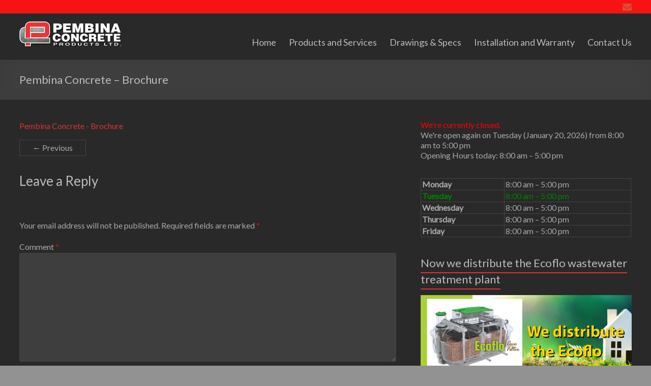

--- FILE ---
content_type: text/html; charset=UTF-8
request_url: https://www.pembinaconcrete.com/pembina-concrete-brochure-2/
body_size: 12444
content:
<!DOCTYPE html>
<!--[if IE 7]>
<html class="ie ie7" dir="ltr" lang="en-US" prefix="og: https://ogp.me/ns#">
<![endif]-->
<!--[if IE 8]>
<html class="ie ie8" dir="ltr" lang="en-US" prefix="og: https://ogp.me/ns#">
<![endif]-->
<!--[if !(IE 7) & !(IE 8)]><!-->
<html dir="ltr" lang="en-US" prefix="og: https://ogp.me/ns#">
<!--<![endif]-->
<head>
<meta charset="UTF-8" />
<meta name="viewport" content="width=device-width, initial-scale=1">
<link rel="profile" href="https://gmpg.org/xfn/11" />
<link rel="pingback" href="https://www.pembinaconcrete.com/xmlrpc.php" />
<title>Pembina Concrete – Brochure | Pembina Concrete Products LTD.</title>

		<!-- All in One SEO 4.9.1.1 - aioseo.com -->
	<meta name="robots" content="max-image-preview:large" />
	<meta name="author" content="katzgraphic"/>
	<link rel="canonical" href="https://www.pembinaconcrete.com/pembina-concrete-brochure-2/" />
	<meta name="generator" content="All in One SEO (AIOSEO) 4.9.1.1" />
		<meta property="og:locale" content="en_US" />
		<meta property="og:site_name" content="Pembina Concrete Products LTD. |" />
		<meta property="og:type" content="article" />
		<meta property="og:title" content="Pembina Concrete – Brochure | Pembina Concrete Products LTD." />
		<meta property="og:url" content="https://www.pembinaconcrete.com/pembina-concrete-brochure-2/" />
		<meta property="og:image" content="https://i0.wp.com/www.pembinaconcrete.com/wp-content/uploads/2018/04/cropped-logo200x50white.png?fit=200%2C49&#038;ssl=1" />
		<meta property="og:image:secure_url" content="https://i0.wp.com/www.pembinaconcrete.com/wp-content/uploads/2018/04/cropped-logo200x50white.png?fit=200%2C49&#038;ssl=1" />
		<meta property="article:published_time" content="2021-04-27T19:13:25+00:00" />
		<meta property="article:modified_time" content="2021-04-27T19:13:25+00:00" />
		<meta name="twitter:card" content="summary" />
		<meta name="twitter:title" content="Pembina Concrete – Brochure | Pembina Concrete Products LTD." />
		<meta name="twitter:image" content="https://i0.wp.com/www.pembinaconcrete.com/wp-content/uploads/2018/04/cropped-logo200x50white.png?fit=200%2C49&amp;ssl=1" />
		<script type="application/ld+json" class="aioseo-schema">
			{"@context":"https:\/\/schema.org","@graph":[{"@type":"BreadcrumbList","@id":"https:\/\/www.pembinaconcrete.com\/pembina-concrete-brochure-2\/#breadcrumblist","itemListElement":[{"@type":"ListItem","@id":"https:\/\/www.pembinaconcrete.com#listItem","position":1,"name":"Home","item":"https:\/\/www.pembinaconcrete.com","nextItem":{"@type":"ListItem","@id":"https:\/\/www.pembinaconcrete.com\/pembina-concrete-brochure-2\/#listItem","name":"Pembina Concrete &#8211; Brochure"}},{"@type":"ListItem","@id":"https:\/\/www.pembinaconcrete.com\/pembina-concrete-brochure-2\/#listItem","position":2,"name":"Pembina Concrete &#8211; Brochure","previousItem":{"@type":"ListItem","@id":"https:\/\/www.pembinaconcrete.com#listItem","name":"Home"}}]},{"@type":"ItemPage","@id":"https:\/\/www.pembinaconcrete.com\/pembina-concrete-brochure-2\/#itempage","url":"https:\/\/www.pembinaconcrete.com\/pembina-concrete-brochure-2\/","name":"Pembina Concrete \u2013 Brochure | Pembina Concrete Products LTD.","inLanguage":"en-US","isPartOf":{"@id":"https:\/\/www.pembinaconcrete.com\/#website"},"breadcrumb":{"@id":"https:\/\/www.pembinaconcrete.com\/pembina-concrete-brochure-2\/#breadcrumblist"},"author":{"@id":"https:\/\/www.pembinaconcrete.com\/author\/katzgraphic_nph6uq\/#author"},"creator":{"@id":"https:\/\/www.pembinaconcrete.com\/author\/katzgraphic_nph6uq\/#author"},"datePublished":"2021-04-27T13:13:25-06:00","dateModified":"2021-04-27T13:13:25-06:00"},{"@type":"Organization","@id":"https:\/\/www.pembinaconcrete.com\/#organization","name":"Pembina Concrete Products Ltd.","url":"https:\/\/www.pembinaconcrete.com\/","telephone":"+18006613047","logo":{"@type":"ImageObject","url":"https:\/\/i0.wp.com\/www.pembinaconcrete.com\/wp-content\/uploads\/2018\/04\/logo200x50.png?fit=200%2C49&ssl=1","@id":"https:\/\/www.pembinaconcrete.com\/pembina-concrete-brochure-2\/#organizationLogo","width":200,"height":49},"image":{"@id":"https:\/\/www.pembinaconcrete.com\/pembina-concrete-brochure-2\/#organizationLogo"}},{"@type":"Person","@id":"https:\/\/www.pembinaconcrete.com\/author\/katzgraphic_nph6uq\/#author","url":"https:\/\/www.pembinaconcrete.com\/author\/katzgraphic_nph6uq\/","name":"katzgraphic","image":{"@type":"ImageObject","@id":"https:\/\/www.pembinaconcrete.com\/pembina-concrete-brochure-2\/#authorImage","url":"https:\/\/secure.gravatar.com\/avatar\/8543259b2557b8c2957824b2929900ddf668e0b01cc7a8920233039ff003a09b?s=96&d=mm&r=g","width":96,"height":96,"caption":"katzgraphic"}},{"@type":"WebSite","@id":"https:\/\/www.pembinaconcrete.com\/#website","url":"https:\/\/www.pembinaconcrete.com\/","name":"Pembina Concrete Products LTD.","inLanguage":"en-US","publisher":{"@id":"https:\/\/www.pembinaconcrete.com\/#organization"}}]}
		</script>
		<!-- All in One SEO -->

<link rel='dns-prefetch' href='//secure.gravatar.com' />
<link rel='dns-prefetch' href='//stats.wp.com' />
<link rel='dns-prefetch' href='//fonts.googleapis.com' />
<link rel='dns-prefetch' href='//v0.wordpress.com' />
<link rel='preconnect' href='//i0.wp.com' />
<link rel="alternate" type="application/rss+xml" title="Pembina Concrete Products LTD. &raquo; Feed" href="https://www.pembinaconcrete.com/feed/" />
<link rel="alternate" type="application/rss+xml" title="Pembina Concrete Products LTD. &raquo; Comments Feed" href="https://www.pembinaconcrete.com/comments/feed/" />
<link rel="alternate" type="application/rss+xml" title="Pembina Concrete Products LTD. &raquo; Pembina Concrete &#8211; Brochure Comments Feed" href="https://www.pembinaconcrete.com/feed/?attachment_id=474" />
<link rel="alternate" title="oEmbed (JSON)" type="application/json+oembed" href="https://www.pembinaconcrete.com/wp-json/oembed/1.0/embed?url=https%3A%2F%2Fwww.pembinaconcrete.com%2Fpembina-concrete-brochure-2%2F" />
<link rel="alternate" title="oEmbed (XML)" type="text/xml+oembed" href="https://www.pembinaconcrete.com/wp-json/oembed/1.0/embed?url=https%3A%2F%2Fwww.pembinaconcrete.com%2Fpembina-concrete-brochure-2%2F&#038;format=xml" />
<style id='wp-img-auto-sizes-contain-inline-css' type='text/css'>
img:is([sizes=auto i],[sizes^="auto," i]){contain-intrinsic-size:3000px 1500px}
/*# sourceURL=wp-img-auto-sizes-contain-inline-css */
</style>
<style id='wp-emoji-styles-inline-css' type='text/css'>

	img.wp-smiley, img.emoji {
		display: inline !important;
		border: none !important;
		box-shadow: none !important;
		height: 1em !important;
		width: 1em !important;
		margin: 0 0.07em !important;
		vertical-align: -0.1em !important;
		background: none !important;
		padding: 0 !important;
	}
/*# sourceURL=wp-emoji-styles-inline-css */
</style>
<style id='wp-block-library-inline-css' type='text/css'>
:root{--wp-block-synced-color:#7a00df;--wp-block-synced-color--rgb:122,0,223;--wp-bound-block-color:var(--wp-block-synced-color);--wp-editor-canvas-background:#ddd;--wp-admin-theme-color:#007cba;--wp-admin-theme-color--rgb:0,124,186;--wp-admin-theme-color-darker-10:#006ba1;--wp-admin-theme-color-darker-10--rgb:0,107,160.5;--wp-admin-theme-color-darker-20:#005a87;--wp-admin-theme-color-darker-20--rgb:0,90,135;--wp-admin-border-width-focus:2px}@media (min-resolution:192dpi){:root{--wp-admin-border-width-focus:1.5px}}.wp-element-button{cursor:pointer}:root .has-very-light-gray-background-color{background-color:#eee}:root .has-very-dark-gray-background-color{background-color:#313131}:root .has-very-light-gray-color{color:#eee}:root .has-very-dark-gray-color{color:#313131}:root .has-vivid-green-cyan-to-vivid-cyan-blue-gradient-background{background:linear-gradient(135deg,#00d084,#0693e3)}:root .has-purple-crush-gradient-background{background:linear-gradient(135deg,#34e2e4,#4721fb 50%,#ab1dfe)}:root .has-hazy-dawn-gradient-background{background:linear-gradient(135deg,#faaca8,#dad0ec)}:root .has-subdued-olive-gradient-background{background:linear-gradient(135deg,#fafae1,#67a671)}:root .has-atomic-cream-gradient-background{background:linear-gradient(135deg,#fdd79a,#004a59)}:root .has-nightshade-gradient-background{background:linear-gradient(135deg,#330968,#31cdcf)}:root .has-midnight-gradient-background{background:linear-gradient(135deg,#020381,#2874fc)}:root{--wp--preset--font-size--normal:16px;--wp--preset--font-size--huge:42px}.has-regular-font-size{font-size:1em}.has-larger-font-size{font-size:2.625em}.has-normal-font-size{font-size:var(--wp--preset--font-size--normal)}.has-huge-font-size{font-size:var(--wp--preset--font-size--huge)}.has-text-align-center{text-align:center}.has-text-align-left{text-align:left}.has-text-align-right{text-align:right}.has-fit-text{white-space:nowrap!important}#end-resizable-editor-section{display:none}.aligncenter{clear:both}.items-justified-left{justify-content:flex-start}.items-justified-center{justify-content:center}.items-justified-right{justify-content:flex-end}.items-justified-space-between{justify-content:space-between}.screen-reader-text{border:0;clip-path:inset(50%);height:1px;margin:-1px;overflow:hidden;padding:0;position:absolute;width:1px;word-wrap:normal!important}.screen-reader-text:focus{background-color:#ddd;clip-path:none;color:#444;display:block;font-size:1em;height:auto;left:5px;line-height:normal;padding:15px 23px 14px;text-decoration:none;top:5px;width:auto;z-index:100000}html :where(.has-border-color){border-style:solid}html :where([style*=border-top-color]){border-top-style:solid}html :where([style*=border-right-color]){border-right-style:solid}html :where([style*=border-bottom-color]){border-bottom-style:solid}html :where([style*=border-left-color]){border-left-style:solid}html :where([style*=border-width]){border-style:solid}html :where([style*=border-top-width]){border-top-style:solid}html :where([style*=border-right-width]){border-right-style:solid}html :where([style*=border-bottom-width]){border-bottom-style:solid}html :where([style*=border-left-width]){border-left-style:solid}html :where(img[class*=wp-image-]){height:auto;max-width:100%}:where(figure){margin:0 0 1em}html :where(.is-position-sticky){--wp-admin--admin-bar--position-offset:var(--wp-admin--admin-bar--height,0px)}@media screen and (max-width:600px){html :where(.is-position-sticky){--wp-admin--admin-bar--position-offset:0px}}

/*# sourceURL=wp-block-library-inline-css */
</style><style id='global-styles-inline-css' type='text/css'>
:root{--wp--preset--aspect-ratio--square: 1;--wp--preset--aspect-ratio--4-3: 4/3;--wp--preset--aspect-ratio--3-4: 3/4;--wp--preset--aspect-ratio--3-2: 3/2;--wp--preset--aspect-ratio--2-3: 2/3;--wp--preset--aspect-ratio--16-9: 16/9;--wp--preset--aspect-ratio--9-16: 9/16;--wp--preset--color--black: #000000;--wp--preset--color--cyan-bluish-gray: #abb8c3;--wp--preset--color--white: #ffffff;--wp--preset--color--pale-pink: #f78da7;--wp--preset--color--vivid-red: #cf2e2e;--wp--preset--color--luminous-vivid-orange: #ff6900;--wp--preset--color--luminous-vivid-amber: #fcb900;--wp--preset--color--light-green-cyan: #7bdcb5;--wp--preset--color--vivid-green-cyan: #00d084;--wp--preset--color--pale-cyan-blue: #8ed1fc;--wp--preset--color--vivid-cyan-blue: #0693e3;--wp--preset--color--vivid-purple: #9b51e0;--wp--preset--gradient--vivid-cyan-blue-to-vivid-purple: linear-gradient(135deg,rgb(6,147,227) 0%,rgb(155,81,224) 100%);--wp--preset--gradient--light-green-cyan-to-vivid-green-cyan: linear-gradient(135deg,rgb(122,220,180) 0%,rgb(0,208,130) 100%);--wp--preset--gradient--luminous-vivid-amber-to-luminous-vivid-orange: linear-gradient(135deg,rgb(252,185,0) 0%,rgb(255,105,0) 100%);--wp--preset--gradient--luminous-vivid-orange-to-vivid-red: linear-gradient(135deg,rgb(255,105,0) 0%,rgb(207,46,46) 100%);--wp--preset--gradient--very-light-gray-to-cyan-bluish-gray: linear-gradient(135deg,rgb(238,238,238) 0%,rgb(169,184,195) 100%);--wp--preset--gradient--cool-to-warm-spectrum: linear-gradient(135deg,rgb(74,234,220) 0%,rgb(151,120,209) 20%,rgb(207,42,186) 40%,rgb(238,44,130) 60%,rgb(251,105,98) 80%,rgb(254,248,76) 100%);--wp--preset--gradient--blush-light-purple: linear-gradient(135deg,rgb(255,206,236) 0%,rgb(152,150,240) 100%);--wp--preset--gradient--blush-bordeaux: linear-gradient(135deg,rgb(254,205,165) 0%,rgb(254,45,45) 50%,rgb(107,0,62) 100%);--wp--preset--gradient--luminous-dusk: linear-gradient(135deg,rgb(255,203,112) 0%,rgb(199,81,192) 50%,rgb(65,88,208) 100%);--wp--preset--gradient--pale-ocean: linear-gradient(135deg,rgb(255,245,203) 0%,rgb(182,227,212) 50%,rgb(51,167,181) 100%);--wp--preset--gradient--electric-grass: linear-gradient(135deg,rgb(202,248,128) 0%,rgb(113,206,126) 100%);--wp--preset--gradient--midnight: linear-gradient(135deg,rgb(2,3,129) 0%,rgb(40,116,252) 100%);--wp--preset--font-size--small: 13px;--wp--preset--font-size--medium: 20px;--wp--preset--font-size--large: 36px;--wp--preset--font-size--x-large: 42px;--wp--preset--spacing--20: 0.44rem;--wp--preset--spacing--30: 0.67rem;--wp--preset--spacing--40: 1rem;--wp--preset--spacing--50: 1.5rem;--wp--preset--spacing--60: 2.25rem;--wp--preset--spacing--70: 3.38rem;--wp--preset--spacing--80: 5.06rem;--wp--preset--shadow--natural: 6px 6px 9px rgba(0, 0, 0, 0.2);--wp--preset--shadow--deep: 12px 12px 50px rgba(0, 0, 0, 0.4);--wp--preset--shadow--sharp: 6px 6px 0px rgba(0, 0, 0, 0.2);--wp--preset--shadow--outlined: 6px 6px 0px -3px rgb(255, 255, 255), 6px 6px rgb(0, 0, 0);--wp--preset--shadow--crisp: 6px 6px 0px rgb(0, 0, 0);}:where(.is-layout-flex){gap: 0.5em;}:where(.is-layout-grid){gap: 0.5em;}body .is-layout-flex{display: flex;}.is-layout-flex{flex-wrap: wrap;align-items: center;}.is-layout-flex > :is(*, div){margin: 0;}body .is-layout-grid{display: grid;}.is-layout-grid > :is(*, div){margin: 0;}:where(.wp-block-columns.is-layout-flex){gap: 2em;}:where(.wp-block-columns.is-layout-grid){gap: 2em;}:where(.wp-block-post-template.is-layout-flex){gap: 1.25em;}:where(.wp-block-post-template.is-layout-grid){gap: 1.25em;}.has-black-color{color: var(--wp--preset--color--black) !important;}.has-cyan-bluish-gray-color{color: var(--wp--preset--color--cyan-bluish-gray) !important;}.has-white-color{color: var(--wp--preset--color--white) !important;}.has-pale-pink-color{color: var(--wp--preset--color--pale-pink) !important;}.has-vivid-red-color{color: var(--wp--preset--color--vivid-red) !important;}.has-luminous-vivid-orange-color{color: var(--wp--preset--color--luminous-vivid-orange) !important;}.has-luminous-vivid-amber-color{color: var(--wp--preset--color--luminous-vivid-amber) !important;}.has-light-green-cyan-color{color: var(--wp--preset--color--light-green-cyan) !important;}.has-vivid-green-cyan-color{color: var(--wp--preset--color--vivid-green-cyan) !important;}.has-pale-cyan-blue-color{color: var(--wp--preset--color--pale-cyan-blue) !important;}.has-vivid-cyan-blue-color{color: var(--wp--preset--color--vivid-cyan-blue) !important;}.has-vivid-purple-color{color: var(--wp--preset--color--vivid-purple) !important;}.has-black-background-color{background-color: var(--wp--preset--color--black) !important;}.has-cyan-bluish-gray-background-color{background-color: var(--wp--preset--color--cyan-bluish-gray) !important;}.has-white-background-color{background-color: var(--wp--preset--color--white) !important;}.has-pale-pink-background-color{background-color: var(--wp--preset--color--pale-pink) !important;}.has-vivid-red-background-color{background-color: var(--wp--preset--color--vivid-red) !important;}.has-luminous-vivid-orange-background-color{background-color: var(--wp--preset--color--luminous-vivid-orange) !important;}.has-luminous-vivid-amber-background-color{background-color: var(--wp--preset--color--luminous-vivid-amber) !important;}.has-light-green-cyan-background-color{background-color: var(--wp--preset--color--light-green-cyan) !important;}.has-vivid-green-cyan-background-color{background-color: var(--wp--preset--color--vivid-green-cyan) !important;}.has-pale-cyan-blue-background-color{background-color: var(--wp--preset--color--pale-cyan-blue) !important;}.has-vivid-cyan-blue-background-color{background-color: var(--wp--preset--color--vivid-cyan-blue) !important;}.has-vivid-purple-background-color{background-color: var(--wp--preset--color--vivid-purple) !important;}.has-black-border-color{border-color: var(--wp--preset--color--black) !important;}.has-cyan-bluish-gray-border-color{border-color: var(--wp--preset--color--cyan-bluish-gray) !important;}.has-white-border-color{border-color: var(--wp--preset--color--white) !important;}.has-pale-pink-border-color{border-color: var(--wp--preset--color--pale-pink) !important;}.has-vivid-red-border-color{border-color: var(--wp--preset--color--vivid-red) !important;}.has-luminous-vivid-orange-border-color{border-color: var(--wp--preset--color--luminous-vivid-orange) !important;}.has-luminous-vivid-amber-border-color{border-color: var(--wp--preset--color--luminous-vivid-amber) !important;}.has-light-green-cyan-border-color{border-color: var(--wp--preset--color--light-green-cyan) !important;}.has-vivid-green-cyan-border-color{border-color: var(--wp--preset--color--vivid-green-cyan) !important;}.has-pale-cyan-blue-border-color{border-color: var(--wp--preset--color--pale-cyan-blue) !important;}.has-vivid-cyan-blue-border-color{border-color: var(--wp--preset--color--vivid-cyan-blue) !important;}.has-vivid-purple-border-color{border-color: var(--wp--preset--color--vivid-purple) !important;}.has-vivid-cyan-blue-to-vivid-purple-gradient-background{background: var(--wp--preset--gradient--vivid-cyan-blue-to-vivid-purple) !important;}.has-light-green-cyan-to-vivid-green-cyan-gradient-background{background: var(--wp--preset--gradient--light-green-cyan-to-vivid-green-cyan) !important;}.has-luminous-vivid-amber-to-luminous-vivid-orange-gradient-background{background: var(--wp--preset--gradient--luminous-vivid-amber-to-luminous-vivid-orange) !important;}.has-luminous-vivid-orange-to-vivid-red-gradient-background{background: var(--wp--preset--gradient--luminous-vivid-orange-to-vivid-red) !important;}.has-very-light-gray-to-cyan-bluish-gray-gradient-background{background: var(--wp--preset--gradient--very-light-gray-to-cyan-bluish-gray) !important;}.has-cool-to-warm-spectrum-gradient-background{background: var(--wp--preset--gradient--cool-to-warm-spectrum) !important;}.has-blush-light-purple-gradient-background{background: var(--wp--preset--gradient--blush-light-purple) !important;}.has-blush-bordeaux-gradient-background{background: var(--wp--preset--gradient--blush-bordeaux) !important;}.has-luminous-dusk-gradient-background{background: var(--wp--preset--gradient--luminous-dusk) !important;}.has-pale-ocean-gradient-background{background: var(--wp--preset--gradient--pale-ocean) !important;}.has-electric-grass-gradient-background{background: var(--wp--preset--gradient--electric-grass) !important;}.has-midnight-gradient-background{background: var(--wp--preset--gradient--midnight) !important;}.has-small-font-size{font-size: var(--wp--preset--font-size--small) !important;}.has-medium-font-size{font-size: var(--wp--preset--font-size--medium) !important;}.has-large-font-size{font-size: var(--wp--preset--font-size--large) !important;}.has-x-large-font-size{font-size: var(--wp--preset--font-size--x-large) !important;}
/*# sourceURL=global-styles-inline-css */
</style>

<style id='classic-theme-styles-inline-css' type='text/css'>
/*! This file is auto-generated */
.wp-block-button__link{color:#fff;background-color:#32373c;border-radius:9999px;box-shadow:none;text-decoration:none;padding:calc(.667em + 2px) calc(1.333em + 2px);font-size:1.125em}.wp-block-file__button{background:#32373c;color:#fff;text-decoration:none}
/*# sourceURL=/wp-includes/css/classic-themes.min.css */
</style>
<link rel='stylesheet' id='responsive-pro-mega-menu-style-css' href='https://www.pembinaconcrete.com/wp-content/plugins/responsive-add-ons/includes/megamenu/assets/megamenu.css?ver=3.4.1' type='text/css' media='all' />
<link rel='stylesheet' id='op_css-css' href='https://www.pembinaconcrete.com/wp-content/plugins/wp-opening-hours/dist/styles/main.css?ver=a01ad4b647e47163f2de16400121dc03' type='text/css' media='all' />
<link rel='stylesheet' id='spacious_style-css' href='https://www.pembinaconcrete.com/wp-content/themes/spacious-pro/style.css?ver=a01ad4b647e47163f2de16400121dc03' type='text/css' media='all' />
<link rel='stylesheet' id='spacious_dark_style-css' href='https://www.pembinaconcrete.com/wp-content/themes/spacious-pro/css/dark.min.css?ver=a01ad4b647e47163f2de16400121dc03' type='text/css' media='all' />
<link rel='stylesheet' id='spacious-genericons-css' href='https://www.pembinaconcrete.com/wp-content/themes/spacious-pro/genericons/genericons.css?ver=3.3.1' type='text/css' media='all' />
<link rel='stylesheet' id='spacious-font-awesome-css' href='https://www.pembinaconcrete.com/wp-content/themes/spacious-pro/font-awesome/css/font-awesome.min.css?ver=4.6.3' type='text/css' media='all' />
<link rel='stylesheet' id='spacious_googlefonts-css' href='//fonts.googleapis.com/css?family=Lato&#038;ver=6.9' type='text/css' media='all' />
<style id='jetpack_facebook_likebox-inline-css' type='text/css'>
.widget_facebook_likebox {
	overflow: hidden;
}

/*# sourceURL=https://www.pembinaconcrete.com/wp-content/plugins/jetpack/modules/widgets/facebook-likebox/style.css */
</style>
<link rel='stylesheet' id='wp-booklet-dark-css' href='https://www.pembinaconcrete.com/wp-content/plugins/wp-booklet/themes/booklet/dark/booklet.css?ver=a01ad4b647e47163f2de16400121dc03' type='text/css' media='all' />
<link rel='stylesheet' id='wp-booklet-light-css' href='https://www.pembinaconcrete.com/wp-content/plugins/wp-booklet/themes/booklet/light/booklet.css?ver=a01ad4b647e47163f2de16400121dc03' type='text/css' media='all' />
<script type="text/javascript" src="https://www.pembinaconcrete.com/wp-includes/js/jquery/jquery.min.js?ver=3.7.1" id="jquery-core-js"></script>
<script type="text/javascript" src="https://www.pembinaconcrete.com/wp-includes/js/jquery/jquery-migrate.min.js?ver=3.4.1" id="jquery-migrate-js"></script>
<script type="text/javascript" src="https://www.pembinaconcrete.com/wp-content/plugins/wp-booklet/assets/js/jquery.wpbooklet.js?ver=a01ad4b647e47163f2de16400121dc03" id="jquery-wpbooklet-js"></script>
<script type="text/javascript" src="https://www.pembinaconcrete.com/wp-content/plugins/wp-booklet/assets/js/jquery.wpbookletcarousel.js?ver=a01ad4b647e47163f2de16400121dc03" id="jquery-wpbookletcarousel-js"></script>
<script type="text/javascript" src="https://www.pembinaconcrete.com/wp-content/plugins/wp-booklet/assets/js/jquery.wpbooklet-image-popup.min.js?ver=a01ad4b647e47163f2de16400121dc03" id="jquery-wpbookletimagepopup-js"></script>
<script type="text/javascript" src="https://www.pembinaconcrete.com/wp-content/plugins/wp-booklet/assets/js/jquery.wpbooklet-extended.js?ver=a01ad4b647e47163f2de16400121dc03" id="jquery-wpbookletextended-js"></script>
<link rel="https://api.w.org/" href="https://www.pembinaconcrete.com/wp-json/" /><link rel="alternate" title="JSON" type="application/json" href="https://www.pembinaconcrete.com/wp-json/wp/v2/media/474" /><link rel="EditURI" type="application/rsd+xml" title="RSD" href="https://www.pembinaconcrete.com/xmlrpc.php?rsd" />
	<style>img#wpstats{display:none}</style>
				<style type="text/css"> .social-links { float: right; padding: 0 0 0 15px; } .social-links ul li { float: left; padding: 5px 0 5px 10px; } .small-info-text { float: right; padding: 0 0 0 15px; } #masthead .small-menu { float: left; } #masthead .small-menu a { padding: 5px 16px 0 0; } @media screen and (max-width:767px){.social-links{text-align:center;float:none;padding-left:0;padding-top:10px}.small-info-text{text-align:center;float:none;padding-left:0}.social-links ul li,.social-links ul li a{float:none;display:inline}#header-meta .small-menu{text-align:center;float:none}#header-meta .small-menu li{float:none;display:inline}#header-meta .small-menu a{float:none;display:inline;padding:5px 5px 0}}
 blockquote { border-left: 3px solid #dd3333; }
			.spacious-button, input[type="reset"], input[type="button"], input[type="submit"], button { background-color: #dd3333; }
			.previous a:hover, .next a:hover { 	color: #dd3333; }
			a { color: #dd3333; }
			#site-title a:hover,.widget_fun_facts .counter-icon,.team-title a:hover { color: #dd3333; }
			.main-navigation ul li.current_page_item a, .main-navigation ul li:hover > a { color: #dd3333; }
			.main-navigation ul li ul { border-top: 1px solid #dd3333; }
			.main-navigation ul li ul li a:hover, .main-navigation ul li ul li:hover > a, .main-navigation ul li.current-menu-item ul li a:hover { color: #dd3333; }
			.site-header .menu-toggle:hover.entry-meta a.read-more:hover,#featured-slider .slider-read-more-button:hover,.call-to-action-button:hover,.entry-meta .read-more-link:hover,.spacious-button:hover, input[type="reset"]:hover, input[type="button"]:hover, input[type="submit"]:hover, button:hover { background: #ab0101; }
			.main-small-navigation li:hover { background: #dd3333; }
			.main-small-navigation ul > .current_page_item, .main-small-navigation ul > .current-menu-item { background: #dd3333; }
			.main-navigation a:hover, .main-navigation ul li.current-menu-item a, .main-navigation ul li.current_page_ancestor a, .main-navigation ul li.current-menu-ancestor a, .main-navigation ul li.current_page_item a, .main-navigation ul li:hover > a  { color: #dd3333; }
			.small-menu a:hover, .small-menu ul li.current-menu-item a, .small-menu ul li.current_page_ancestor a, .small-menu ul li.current-menu-ancestor a, .small-menu ul li.current_page_item a, .small-menu ul li:hover > a { color: #dd3333; }
			#featured-slider .slider-read-more-button { background-color: #dd3333; }
			#controllers a:hover, #controllers a.active { background-color: #dd3333; color: #dd3333; }
			.widget_service_block a.more-link:hover, .widget_featured_single_post a.read-more:hover,#secondary a:hover,logged-in-as:hover  a{ color: #ab0101; }
			.breadcrumb a:hover { color: #dd3333; }
			.tg-one-half .widget-title a:hover, .tg-one-third .widget-title a:hover, .tg-one-fourth .widget-title a:hover { color: #dd3333; }
			.pagination span,.site-header .menu-toggle:hover,#team-controllers a.active, #team-controllers a:hover { background-color: #dd3333; }
			.pagination a span:hover { color: #dd3333; border-color: #dd3333; }
			.widget_testimonial .testimonial-post { border-color: #dd3333 #EAEAEA #EAEAEA #EAEAEA; }
			.call-to-action-content-wrapper { border-color: #EAEAEA #EAEAEA #EAEAEA #dd3333; }
			.call-to-action-button { background-color: #dd3333; }
			#content .comments-area a.comment-permalink:hover { color: #dd3333; }
			.comments-area .comment-author-link a:hover { color: #dd3333; }
			.comments-area .comment-author-link spanm,.team-social-icon a:hover { background-color: #dd3333; }
			.comment .comment-reply-link:hover { color: #dd3333; }
			.team-social-icon a:hover{ border-color: #dd3333; }
			.nav-previous a:hover, .nav-next a:hover { color: #dd3333; }
			#wp-calendar #today { color: #dd3333; }
			.widget-title span { border-bottom: 2px solid #dd3333; }
			.footer-widgets-area a:hover { color: #dd3333 !important; }
			.footer-socket-wrapper .copyright a:hover { color: #dd3333; }
			a#back-top:before { background-color: #dd3333; }
			.read-more, .more-link { color: #dd3333; }
			.post .entry-title a:hover, .page .entry-title a:hover { color: #dd3333; }
			.entry-meta .read-more-link { background-color: #dd3333; }
			.entry-meta a:hover, .type-page .entry-meta a:hover { color: #dd3333; }
			.single #content .tags a:hover { color: #dd3333; }
			.widget_testimonial .testimonial-icon:before { color: #dd3333; }
			a#scroll-up { background-color: #dd3333; }
			#search-form span { background-color: #dd3333; }
			.single #content .tags a:hover,.previous a:hover, .next a:hover{border-color: #dd3333;}
			.widget_featured_posts .tg-one-half .entry-title a:hover,.main-small-navigation li:hover > .sub-toggle { color: #dd3333; }
			.woocommerce a.button, .woocommerce button.button, .woocommerce input.button, .woocommerce #respond input#submit, .woocommerce #content input.button, .woocommerce-page a.button, .woocommerce-page button.button, .woocommerce-page input.button, .woocommerce-page #respond input#submit, .woocommerce-page #content input.button { background-color: #dd3333; }
			.woocommerce a.button:hover,.woocommerce button.button:hover,.woocommerce input.button:hover,.woocommerce #respond input#submit:hover,.woocommerce #content input.button:hover,.woocommerce-page a.button:hover,.woocommerce-page button.button:hover,.woocommerce-page input.button:hover,.woocommerce-page #respond input#submit:hover,.woocommerce-page #content input.button:hover { background-color: #dd3333; }
			#content .wp-pagenavi .current, #content .wp-pagenavi a:hover,.sub-toggle { background-color: #dd3333; } #site-title a { font-family: "Lato"; } .main-navigation ul li a{ font-size: 18px; } .main-navigation ul li ul li a, .main-navigation ul li ul li a, .main-navigation ul li.current-menu-item ul li a, .main-navigation ul li ul li.current-menu-item a, .main-navigation ul li.current_page_ancestor ul li a, .main-navigation ul li.current-menu-ancestor ul li a, .main-navigation ul li.current_page_item ul li a{ font-size: 14px; } #header-meta { background-color: #f71313; } #featured-slider .slider-read-more-button { background-color: #e51212; } .entry-meta .read-more-link { background-color: #e81212; } .read-more, .more-link { color: #dd3333; } .call-to-action-button  { background-color: #dd3333; }</style>
			<style type="text/css">
			#site-title,
		#site-description {
			position: absolute;
			clip: rect(1px, 1px, 1px, 1px);
		}
		</style>
	<style type="text/css" id="custom-background-css">
body.custom-background { background-color: #939292; background-image: url("https://www.katzgraphic.com/pembina-concrete/wp-content/uploads/2017/04/background2.png"); background-position: center top; background-size: contain; background-repeat: no-repeat; background-attachment: fixed; }
</style>
	<link rel="icon" href="https://i0.wp.com/www.pembinaconcrete.com/wp-content/uploads/2022/02/cropped-katzI2019-300x300-1.png?fit=32%2C32&#038;ssl=1" sizes="32x32" />
<link rel="icon" href="https://i0.wp.com/www.pembinaconcrete.com/wp-content/uploads/2022/02/cropped-katzI2019-300x300-1.png?fit=192%2C192&#038;ssl=1" sizes="192x192" />
<link rel="apple-touch-icon" href="https://i0.wp.com/www.pembinaconcrete.com/wp-content/uploads/2022/02/cropped-katzI2019-300x300-1.png?fit=180%2C180&#038;ssl=1" />
<meta name="msapplication-TileImage" content="https://i0.wp.com/www.pembinaconcrete.com/wp-content/uploads/2022/02/cropped-katzI2019-300x300-1.png?resize=270%2C270&#038;ssl=1" />
		<style type="text/css" id="wp-custom-css">
			/*
You can add your own CSS here.

Click the help icon above to learn more.
*/
		</style>
		</head>

<body data-rsssl=1 class="attachment wp-singular attachment-template-default single single-attachment postid-474 attachmentid-474 attachment-pdf custom-background wp-custom-logo wp-theme-spacious-pro  better-responsive-menu wide-1218">
<div id="page" class="hfeed site">
		<header id="masthead" class="site-header clearfix">

					<div id="header-meta" class="clearfix">
				<div class="inner-wrap">
					
   
	<div class="social-links clearfix">
		<ul>
		<li class="spacious-mail"><a href="http://info@pembinaconcrete.com" target="_blank"></a></li>      		</ul>
	</div><!-- .social-links -->
						<nav class="small-menu" class="clearfix">
							    			</nav>
				</div>
			</div>
		
		
		<div id="header-text-nav-container">
			<div class="inner-wrap">

				<div id="header-text-nav-wrap" class="clearfix">
					<div id="header-left-section">
													<div id="header-logo-image">
								
								<a href="https://www.pembinaconcrete.com/" class="custom-logo-link" rel="home"><img width="200" height="49" src="https://i0.wp.com/www.pembinaconcrete.com/wp-content/uploads/2018/04/cropped-logo200x50white.png?fit=200%2C49&amp;ssl=1" class="custom-logo" alt="Pembina Concrete Products LTD." decoding="async" data-attachment-id="431" data-permalink="https://www.pembinaconcrete.com/cropped-logo200x50white-png/" data-orig-file="https://i0.wp.com/www.pembinaconcrete.com/wp-content/uploads/2018/04/cropped-logo200x50white.png?fit=200%2C49&amp;ssl=1" data-orig-size="200,49" data-comments-opened="1" data-image-meta="{&quot;aperture&quot;:&quot;0&quot;,&quot;credit&quot;:&quot;&quot;,&quot;camera&quot;:&quot;&quot;,&quot;caption&quot;:&quot;&quot;,&quot;created_timestamp&quot;:&quot;0&quot;,&quot;copyright&quot;:&quot;&quot;,&quot;focal_length&quot;:&quot;0&quot;,&quot;iso&quot;:&quot;0&quot;,&quot;shutter_speed&quot;:&quot;0&quot;,&quot;title&quot;:&quot;&quot;,&quot;orientation&quot;:&quot;0&quot;}" data-image-title="cropped-logo200x50white.png" data-image-description="&lt;p&gt;https://www.pembinaconcrete.com/wp-content/uploads/2018/04/cropped-logo200x50white.png&lt;/p&gt;
" data-image-caption="" data-medium-file="https://i0.wp.com/www.pembinaconcrete.com/wp-content/uploads/2018/04/cropped-logo200x50white.png?fit=200%2C49&amp;ssl=1" data-large-file="https://i0.wp.com/www.pembinaconcrete.com/wp-content/uploads/2018/04/cropped-logo200x50white.png?fit=200%2C49&amp;ssl=1" /></a>							</div><!-- #header-logo-image -->
												<div id="header-text" class="screen-reader-text">
														<h3 id="site-title">
									<a href="https://www.pembinaconcrete.com/" title="Pembina Concrete Products LTD." rel="home">Pembina Concrete Products LTD.</a>
								</h3>
													</div><!-- #header-text -->
					</div><!-- #header-left-section -->
					<div id="header-right-section">
												<div id="header-right-sidebar" class="clearfix">
						<aside id="text-3" class="widget widget_text">			<div class="textwidget"></div>
		</aside>						</div>
						
													<nav id="site-navigation" class="main-navigation" role="navigation">
								<p class="menu-toggle">Menu</p>
								<div class="menu-primary-container"><ul id="menu-primary" class="menu"><li id="menu-item-590" class="menu-item menu-item-type-post_type menu-item-object-page menu-item-home menu-item-590"><a href="https://www.pembinaconcrete.com/">Home</a></li>
<li id="menu-item-582" class="menu-item menu-item-type-post_type menu-item-object-page menu-item-has-children menu-item-582"><a href="https://www.pembinaconcrete.com/products-and-services/">Products and Services</a>
<ul class="sub-menu">
	<li id="menu-item-586" class="menu-item menu-item-type-post_type menu-item-object-page menu-item-586"><a href="https://www.pembinaconcrete.com/products-and-services/holding-tanks/">Holding Tanks</a></li>
	<li id="menu-item-587" class="menu-item menu-item-type-post_type menu-item-object-page menu-item-587"><a href="https://www.pembinaconcrete.com/products-and-services/residential-septic-tanks/">Residential Septic Tanks</a></li>
	<li id="menu-item-585" class="menu-item menu-item-type-post_type menu-item-object-page menu-item-585"><a href="https://www.pembinaconcrete.com/products-and-services/garage-sumps/">Garage Sumps</a></li>
	<li id="menu-item-583" class="menu-item menu-item-type-post_type menu-item-object-page menu-item-583"><a href="https://www.pembinaconcrete.com/products-and-services/new-ecoflo/">Ecoflo</a></li>
	<li id="menu-item-584" class="menu-item menu-item-type-post_type menu-item-object-page menu-item-584"><a href="https://www.pembinaconcrete.com/products-and-services/retaining-wall/">Retaining Wall</a></li>
	<li id="menu-item-581" class="menu-item menu-item-type-post_type menu-item-object-page menu-item-581"><a href="https://www.pembinaconcrete.com/new-concrete-statues/">Concrete Statues</a></li>
</ul>
</li>
<li id="menu-item-577" class="menu-item menu-item-type-post_type menu-item-object-page menu-item-has-children menu-item-577"><a href="#">Drawings &#038; Specs</a>
<ul class="sub-menu">
	<li id="menu-item-575" class="menu-item menu-item-type-post_type menu-item-object-page menu-item-has-children menu-item-575"><a href="#">Septic Tanks</a>
	<ul class="sub-menu">
		<li id="menu-item-616" class="menu-item menu-item-type-post_type menu-item-object-page menu-item-616"><a href="https://www.pembinaconcrete.com/septic-tank-750/">ST 750</a></li>
		<li id="menu-item-627" class="menu-item menu-item-type-post_type menu-item-object-page menu-item-627"><a href="https://www.pembinaconcrete.com/wc-780lp/">WC 780LP</a></li>
		<li id="menu-item-630" class="menu-item menu-item-type-post_type menu-item-object-page menu-item-630"><a href="https://www.pembinaconcrete.com/wc-940/">WC 940</a></li>
		<li id="menu-item-633" class="menu-item menu-item-type-post_type menu-item-object-page menu-item-633"><a href="https://www.pembinaconcrete.com/wc-1150/">WC 1150</a></li>
		<li id="menu-item-636" class="menu-item menu-item-type-post_type menu-item-object-page menu-item-636"><a href="https://www.pembinaconcrete.com/wc-1600/">WC 1600</a></li>
		<li id="menu-item-640" class="menu-item menu-item-type-post_type menu-item-object-page menu-item-640"><a href="https://www.pembinaconcrete.com/wc-740r/">WC 740R</a></li>
	</ul>
</li>
	<li id="menu-item-576" class="menu-item menu-item-type-post_type menu-item-object-page menu-item-has-children menu-item-576"><a href="#">Holding Tanks</a>
	<ul class="sub-menu">
		<li id="menu-item-595" class="menu-item menu-item-type-post_type menu-item-object-page menu-item-595"><a href="https://www.pembinaconcrete.com/holding-tank-ht-750/">HT-750</a></li>
		<li id="menu-item-598" class="menu-item menu-item-type-post_type menu-item-object-page menu-item-598"><a href="https://www.pembinaconcrete.com/holding-tank-ht-3200/">HT-3200</a></li>
		<li id="menu-item-602" class="menu-item menu-item-type-post_type menu-item-object-page menu-item-602"><a href="https://www.pembinaconcrete.com/holding-tank-ht-2000/">HT-2000</a></li>
		<li id="menu-item-605" class="menu-item menu-item-type-post_type menu-item-object-page menu-item-605"><a href="https://www.pembinaconcrete.com/holding-tank-gt-2800/">HT-2800</a></li>
		<li id="menu-item-608" class="menu-item menu-item-type-post_type menu-item-object-page menu-item-608"><a href="https://www.pembinaconcrete.com/holding-tank-ht-dose-500/">HT/Dose 500</a></li>
		<li id="menu-item-612" class="menu-item menu-item-type-post_type menu-item-object-page menu-item-612"><a href="https://www.pembinaconcrete.com/holding-tank-ht-dose-1200/">HT/Dose 1200</a></li>
	</ul>
</li>
	<li id="menu-item-684" class="menu-item menu-item-type-post_type menu-item-object-page menu-item-has-children menu-item-684"><a href="#">Sumps</a>
	<ul class="sub-menu">
		<li id="menu-item-646" class="menu-item menu-item-type-post_type menu-item-object-page menu-item-646"><a href="https://www.pembinaconcrete.com/pembina-single-sump/">Pembina Single Sump</a></li>
		<li id="menu-item-643" class="menu-item menu-item-type-post_type menu-item-object-page menu-item-643"><a href="https://www.pembinaconcrete.com/pembina-print-garage-sumps/">Pembina Print Garage Sumps</a></li>
	</ul>
</li>
</ul>
</li>
<li id="menu-item-579" class="menu-item menu-item-type-post_type menu-item-object-page menu-item-579"><a href="https://www.pembinaconcrete.com/contact-us/installation-and-warranty-information/">Installation and Warranty</a></li>
<li id="menu-item-578" class="menu-item menu-item-type-post_type menu-item-object-page menu-item-has-children menu-item-578"><a href="https://www.pembinaconcrete.com/contact-us/">Contact Us</a>
<ul class="sub-menu">
	<li id="menu-item-580" class="menu-item menu-item-type-post_type menu-item-object-page menu-item-580"><a href="https://www.pembinaconcrete.com/contact-us/useful-links/">Links &#038; Sponsorship</a></li>
</ul>
</li>
</ul></div>							</nav>
						
			    	</div><!-- #header-right-section -->

			   </div><!-- #header-text-nav-wrap -->

			   
			</div><!-- .inner-wrap -->
		</div><!-- #header-text-nav-container -->

		
				<div class="header-post-title-container clearfix">
			<div class="inner-wrap">
				<div class="post-title-wrapper">
									   	<h1 class="header-post-title-class entry-title">Pembina Concrete &#8211; Brochure</h1>
				   				</div>
							</div>
		</div>
			</header>
			<div id="main" class="clearfix">
		<div class="inner-wrap">

	
	<div id="primary">
		<div id="content" class="clearfix">
			
				
<article id="post-474" class="post-474 attachment type-attachment status-inherit hentry">
		<div class="entry-content clearfix">
		<p class="attachment"><a href='https://www.pembinaconcrete.com/wp-content/uploads/2021/04/Pembina-Concrete-Brochure.pdf'>Pembina Concrete - Brochure</a></p>
	</div>

	
	</article>


						<ul class="default-wp-page clearfix">
			<li class="previous"><a href='https://www.pembinaconcrete.com/67d1866904c97/'>&larr; Previous</a></li>
			<li class="next"></li>
		</ul>
	

				
				
<div id="comments" class="comments-area">

	
	
	
		<div id="respond" class="comment-respond">
		<h3 id="reply-title" class="comment-reply-title">Leave a Reply <small><a rel="nofollow" id="cancel-comment-reply-link" href="/pembina-concrete-brochure-2/#respond" style="display:none;">Cancel reply</a></small></h3><form action="https://www.pembinaconcrete.com/wp-comments-post.php" method="post" id="commentform" class="comment-form"><p class="comment-notes"><span id="email-notes">Your email address will not be published.</span> <span class="required-field-message">Required fields are marked <span class="required">*</span></span></p><p class="comment-form-comment"><label for="comment">Comment <span class="required">*</span></label> <textarea id="comment" name="comment" cols="45" rows="8" maxlength="65525" required></textarea></p><p class="comment-form-author"><label for="author">Name <span class="required">*</span></label> <input id="author" name="author" type="text" value="" size="30" maxlength="245" autocomplete="name" required /></p>
<p class="comment-form-email"><label for="email">Email <span class="required">*</span></label> <input id="email" name="email" type="email" value="" size="30" maxlength="100" aria-describedby="email-notes" autocomplete="email" required /></p>
<p class="comment-form-url"><label for="url">Website</label> <input id="url" name="url" type="url" value="" size="30" maxlength="200" autocomplete="url" /></p>
<p class="form-submit"><input name="submit" type="submit" id="submit" class="submit" value="Post Comment" /> <input type='hidden' name='comment_post_ID' value='474' id='comment_post_ID' />
<input type='hidden' name='comment_parent' id='comment_parent' value='0' />
</p><p style="display: none;"><input type="hidden" id="akismet_comment_nonce" name="akismet_comment_nonce" value="d279faf621" /></p><p style="display: none !important;" class="akismet-fields-container" data-prefix="ak_"><label>&#916;<textarea name="ak_hp_textarea" cols="45" rows="8" maxlength="100"></textarea></label><input type="hidden" id="ak_js_1" name="ak_js" value="47"/><script>document.getElementById( "ak_js_1" ).setAttribute( "value", ( new Date() ).getTime() );</script></p></form>	</div><!-- #respond -->
	
</div><!-- #comments -->

			
		</div><!-- #content -->
	</div><!-- #primary -->

	
<div id="secondary">
			
		<aside id="widget_op_is_open-5" class="widget widget_widget_op_is_open"><span class="op-closed">We're currently closed.</span><span class="op-next-period ">We're open again on Tuesday (January 20, 2026) from 8:00 am to 5:00 pm</span><span class="op-today">Opening Hours today: 8:00 am – 5:00 pm</span></aside><aside id="widget_op_overview-7" class="widget widget_widget_op_overview">
<table class="op-table op-table-overview">
  
    <tr class="op-row op-row-day ">
    <th class="op-cell op-cell-heading" scope="row">Monday</th>
    <td class="op-cell op-cell-periods"><span class="op-period-time ">8:00 am – 5:00 pm</span></td>
  </tr>
    <tr class="op-row op-row-day highlighted">
    <th class="op-cell op-cell-heading" scope="row">Tuesday</th>
    <td class="op-cell op-cell-periods"><span class="op-period-time ">8:00 am – 5:00 pm</span></td>
  </tr>
    <tr class="op-row op-row-day ">
    <th class="op-cell op-cell-heading" scope="row">Wednesday</th>
    <td class="op-cell op-cell-periods"><span class="op-period-time ">8:00 am – 5:00 pm</span></td>
  </tr>
    <tr class="op-row op-row-day ">
    <th class="op-cell op-cell-heading" scope="row">Thursday</th>
    <td class="op-cell op-cell-periods"><span class="op-period-time ">8:00 am – 5:00 pm</span></td>
  </tr>
    <tr class="op-row op-row-day ">
    <th class="op-cell op-cell-heading" scope="row">Friday</th>
    <td class="op-cell op-cell-periods"><span class="op-period-time ">8:00 am – 5:00 pm</span></td>
  </tr>
  </table>

</aside><aside id="black-studio-tinymce-20" class="widget widget_black_studio_tinymce"><h3 class="widget-title"><span>Now we distribute the Ecoflo wastewater treatment plant</span></h3><div class="textwidget"><p><a title="Ecoflo" href="https://www.pembinaconcrete.com/products-and-services/new-ecoflo/"><img data-recalc-dims="1" class="alignnone size-full wp-image-490" src="https://i0.wp.com/www.pembinaconcrete.com/wp-content/uploads/2022/02/NEWECOBUTTONupdated22.png?resize=500%2C200&#038;ssl=1" alt="" width="500" height="200" /></a></p>
</div></aside><aside id="facebook-likebox-6" class="widget widget_facebook_likebox"><h3 class="widget-title"><span><a href="https://www.facebook.com/pembinaconcrete/">Follow Us</a></span></h3>		<div id="fb-root"></div>
		<div class="fb-page" data-href="https://www.facebook.com/pembinaconcrete/" data-width="340"  data-height="432" data-hide-cover="false" data-show-facepile="false" data-tabs="timeline" data-hide-cta="false" data-small-header="false">
		<div class="fb-xfbml-parse-ignore"><blockquote cite="https://www.facebook.com/pembinaconcrete/"><a href="https://www.facebook.com/pembinaconcrete/">Follow Us</a></blockquote></div>
		</div>
		</aside><aside id="black-studio-tinymce-17" class="widget widget_black_studio_tinymce"><h3 class="widget-title"><span>Download our catalog:</span></h3><div class="textwidget"><p>• Click here for <a href="https://www.pembinaconcrete.com/wp-content/uploads/2017/04/small-Pembina-Concrete-Statue-Catalogue-proof-removed.pdf" target="_blank" rel="noopener noreferrer">Statue Concrete Catalog</a></p>
<p>• Click here for <a href="https://www.pembinaconcrete.com/wp-content/uploads/2025/03/web_G25020702-Pembina-Concrete-catalogue.pdf" target="_blank" rel="noopener">Concrete Catalog</a></p>
<p>&nbsp;</p>
</div></aside>	</div>
	

		</div><!-- .inner-wrap -->
	</div><!-- #main -->
			<footer id="colophon" class="clearfix">
			<div class="footer-widgets-wrapper">
	<div class="inner-wrap">
		<div class="footer-widgets-area clearfix">
			<div class="tg-one-fourth tg-column-1">
				<aside id="black-studio-tinymce-5" class="widget widget_black_studio_tinymce"><h3 class="widget-title"><span>Address</span></h3><div class="textwidget"><p style="text-align: left;">53231 Range Road 73,<br />
Parkland County<br />
Alberta, T0E 0S0</p>
</div></aside>			</div>
							<div class="tg-one-fourth tg-column-2">
					<aside id="black-studio-tinymce-7" class="widget widget_black_studio_tinymce"><h3 class="widget-title"><span>Email</span></h3><div class="textwidget"><p style="text-align: left;"><a href="mailto:info@pembinaconcrete.com" data-track-event="click" data-track-action="email_link">info@pembinaconcrete.com</a></p>
</div></aside>				</div>
										<div class="tg-one-fourth tg-after-two-blocks-clearfix tg-column-3">
					<aside id="black-studio-tinymce-6" class="widget widget_black_studio_tinymce"><h3 class="widget-title"><span>Phone</span></h3><div class="textwidget"><p style="text-align: left;">Main:<a class="customize-unpreviewable" href="tel:780-727-2702" data-global="phone" data-track-event="click" data-track-action="phone_link">780-727-2702</a><br />
Toll free: <a class="customize-unpreviewable" href="tel:800-661-3047" data-track-event="click" data-track-action="phone_link">800-661-3047</a><br />
Fax: 780-727-2110</p>
</div></aside>				</div>
										<div class="tg-one-fourth tg-one-fourth-last tg-column-4">
					<aside id="widget_op_overview-5" class="widget widget_widget_op_overview"><h3 class="widget-title"><span>Business Hours</span></h3>
<dl class="op-list op-list-overview">
  
      <dt class="op-cell op-cell-heading ">Monday – Friday</dt>
    <dd class="op-cell op-cell-periods "><span class="op-period-time ">8:00 am – 5:00 pm</span></dd>
  </dl>

</aside><aside id="black-studio-tinymce-16" class="widget widget_black_studio_tinymce"><div class="textwidget"><p>Saturday by appointment</p>
</div></aside>				</div>
					</div>
	</div>
</div>
			<div class="footer-socket-wrapper clearfix copyright-center">
				<div class="inner-wrap">
					<div class="footer-socket-area">
						<div class="copyright"><p style="text-align: center">Copyright © 2026 <strong>Pembina Concrete Products</strong> Ltd - Designed and Hosted by <a href="http://www.katzgraphic.com"><strong>KatzGraphic</strong></a></p></div>						<nav class="small-menu clearfix">
									    			</nav>
					</div>
				</div>
			</div>
		</footer>
			</div><!-- #page -->
	<script type="speculationrules">
{"prefetch":[{"source":"document","where":{"and":[{"href_matches":"/*"},{"not":{"href_matches":["/wp-*.php","/wp-admin/*","/wp-content/uploads/*","/wp-content/*","/wp-content/plugins/*","/wp-content/themes/spacious-pro/*","/*\\?(.+)"]}},{"not":{"selector_matches":"a[rel~=\"nofollow\"]"}},{"not":{"selector_matches":".no-prefetch, .no-prefetch a"}}]},"eagerness":"conservative"}]}
</script>
<script type="module"  src="https://www.pembinaconcrete.com/wp-content/plugins/all-in-one-seo-pack/dist/Lite/assets/table-of-contents.95d0dfce.js?ver=4.9.1.1" id="aioseo/js/src/vue/standalone/blocks/table-of-contents/frontend.js-js"></script>
<script type="text/javascript" src="https://www.pembinaconcrete.com/wp-includes/js/comment-reply.min.js?ver=a01ad4b647e47163f2de16400121dc03" id="comment-reply-js" async="async" data-wp-strategy="async" fetchpriority="low"></script>
<script type="text/javascript" src="https://www.pembinaconcrete.com/wp-content/themes/spacious-pro/js/navigation.min.js?ver=a01ad4b647e47163f2de16400121dc03" id="spacious-navigation-js"></script>
<script type="text/javascript" src="https://www.pembinaconcrete.com/wp-content/themes/spacious-pro/js/spacious-custom.min.js?ver=a01ad4b647e47163f2de16400121dc03" id="spacious-custom-js"></script>
<script type="text/javascript" id="jetpack-facebook-embed-js-extra">
/* <![CDATA[ */
var jpfbembed = {"appid":"249643311490","locale":"en_US"};
//# sourceURL=jetpack-facebook-embed-js-extra
/* ]]> */
</script>
<script type="text/javascript" src="https://www.pembinaconcrete.com/wp-content/plugins/jetpack/_inc/build/facebook-embed.min.js?ver=15.3.1" id="jetpack-facebook-embed-js"></script>
<script type="text/javascript" src="https://www.pembinaconcrete.com/wp-content/plugins/page-links-to/dist/new-tab.js?ver=3.3.7" id="page-links-to-js"></script>
<script type="text/javascript" src="https://www.pembinaconcrete.com/wp-includes/js/jquery/ui/core.min.js?ver=1.13.3" id="jquery-ui-core-js"></script>
<script type="text/javascript" src="https://www.pembinaconcrete.com/wp-includes/js/jquery/ui/mouse.min.js?ver=1.13.3" id="jquery-ui-mouse-js"></script>
<script type="text/javascript" src="https://www.pembinaconcrete.com/wp-includes/js/jquery/ui/draggable.min.js?ver=1.13.3" id="jquery-ui-draggable-js"></script>
<script type="text/javascript" src="https://www.pembinaconcrete.com/wp-includes/js/jquery/ui/effect.min.js?ver=1.13.3" id="jquery-effects-core-js"></script>
<script type="text/javascript" id="jetpack-stats-js-before">
/* <![CDATA[ */
_stq = window._stq || [];
_stq.push([ "view", JSON.parse("{\"v\":\"ext\",\"blog\":\"125172399\",\"post\":\"474\",\"tz\":\"-7\",\"srv\":\"www.pembinaconcrete.com\",\"j\":\"1:15.3.1\"}") ]);
_stq.push([ "clickTrackerInit", "125172399", "474" ]);
//# sourceURL=jetpack-stats-js-before
/* ]]> */
</script>
<script type="text/javascript" src="https://stats.wp.com/e-202604.js" id="jetpack-stats-js" defer="defer" data-wp-strategy="defer"></script>
<script defer type="text/javascript" src="https://www.pembinaconcrete.com/wp-content/plugins/akismet/_inc/akismet-frontend.js?ver=1765306596" id="akismet-frontend-js"></script>
<script id="wp-emoji-settings" type="application/json">
{"baseUrl":"https://s.w.org/images/core/emoji/17.0.2/72x72/","ext":".png","svgUrl":"https://s.w.org/images/core/emoji/17.0.2/svg/","svgExt":".svg","source":{"concatemoji":"https://www.pembinaconcrete.com/wp-includes/js/wp-emoji-release.min.js?ver=a01ad4b647e47163f2de16400121dc03"}}
</script>
<script type="module">
/* <![CDATA[ */
/*! This file is auto-generated */
const a=JSON.parse(document.getElementById("wp-emoji-settings").textContent),o=(window._wpemojiSettings=a,"wpEmojiSettingsSupports"),s=["flag","emoji"];function i(e){try{var t={supportTests:e,timestamp:(new Date).valueOf()};sessionStorage.setItem(o,JSON.stringify(t))}catch(e){}}function c(e,t,n){e.clearRect(0,0,e.canvas.width,e.canvas.height),e.fillText(t,0,0);t=new Uint32Array(e.getImageData(0,0,e.canvas.width,e.canvas.height).data);e.clearRect(0,0,e.canvas.width,e.canvas.height),e.fillText(n,0,0);const a=new Uint32Array(e.getImageData(0,0,e.canvas.width,e.canvas.height).data);return t.every((e,t)=>e===a[t])}function p(e,t){e.clearRect(0,0,e.canvas.width,e.canvas.height),e.fillText(t,0,0);var n=e.getImageData(16,16,1,1);for(let e=0;e<n.data.length;e++)if(0!==n.data[e])return!1;return!0}function u(e,t,n,a){switch(t){case"flag":return n(e,"\ud83c\udff3\ufe0f\u200d\u26a7\ufe0f","\ud83c\udff3\ufe0f\u200b\u26a7\ufe0f")?!1:!n(e,"\ud83c\udde8\ud83c\uddf6","\ud83c\udde8\u200b\ud83c\uddf6")&&!n(e,"\ud83c\udff4\udb40\udc67\udb40\udc62\udb40\udc65\udb40\udc6e\udb40\udc67\udb40\udc7f","\ud83c\udff4\u200b\udb40\udc67\u200b\udb40\udc62\u200b\udb40\udc65\u200b\udb40\udc6e\u200b\udb40\udc67\u200b\udb40\udc7f");case"emoji":return!a(e,"\ud83e\u1fac8")}return!1}function f(e,t,n,a){let r;const o=(r="undefined"!=typeof WorkerGlobalScope&&self instanceof WorkerGlobalScope?new OffscreenCanvas(300,150):document.createElement("canvas")).getContext("2d",{willReadFrequently:!0}),s=(o.textBaseline="top",o.font="600 32px Arial",{});return e.forEach(e=>{s[e]=t(o,e,n,a)}),s}function r(e){var t=document.createElement("script");t.src=e,t.defer=!0,document.head.appendChild(t)}a.supports={everything:!0,everythingExceptFlag:!0},new Promise(t=>{let n=function(){try{var e=JSON.parse(sessionStorage.getItem(o));if("object"==typeof e&&"number"==typeof e.timestamp&&(new Date).valueOf()<e.timestamp+604800&&"object"==typeof e.supportTests)return e.supportTests}catch(e){}return null}();if(!n){if("undefined"!=typeof Worker&&"undefined"!=typeof OffscreenCanvas&&"undefined"!=typeof URL&&URL.createObjectURL&&"undefined"!=typeof Blob)try{var e="postMessage("+f.toString()+"("+[JSON.stringify(s),u.toString(),c.toString(),p.toString()].join(",")+"));",a=new Blob([e],{type:"text/javascript"});const r=new Worker(URL.createObjectURL(a),{name:"wpTestEmojiSupports"});return void(r.onmessage=e=>{i(n=e.data),r.terminate(),t(n)})}catch(e){}i(n=f(s,u,c,p))}t(n)}).then(e=>{for(const n in e)a.supports[n]=e[n],a.supports.everything=a.supports.everything&&a.supports[n],"flag"!==n&&(a.supports.everythingExceptFlag=a.supports.everythingExceptFlag&&a.supports[n]);var t;a.supports.everythingExceptFlag=a.supports.everythingExceptFlag&&!a.supports.flag,a.supports.everything||((t=a.source||{}).concatemoji?r(t.concatemoji):t.wpemoji&&t.twemoji&&(r(t.twemoji),r(t.wpemoji)))});
//# sourceURL=https://www.pembinaconcrete.com/wp-includes/js/wp-emoji-loader.min.js
/* ]]> */
</script>
</body>
</html>

--- FILE ---
content_type: text/css
request_url: https://www.pembinaconcrete.com/wp-content/themes/spacious-pro/css/dark.min.css?ver=a01ad4b647e47163f2de16400121dc03
body_size: 566
content:
blockquote cite,body,code,input,input.s,kbd,pre,samp,textarea,tt,var{color:#AAA}#page{background-color:#292929}#header-meta,.header-post-title-container,blockquote,input.s,pre{background-color:#3E3E3E}h1,h2,h3,h4,h5,h6{color:#BBB}input.s{border:1px solid #444}input.s:focus{border-color:#333}.spacious-button,.wp-caption,input[type=reset],input[type=button],input[type=submit],pre,td,th{border:1px solid #444}input[type=text],input[type=email],input[type=password],textarea{background-color:#3E3E3E;border:1px solid #444}.spacious-button:hover,button:hover,input[type=reset]:hover,input[type=button]:hover,input[type=submit]:hover{-webkit-box-shadow:0 0 2px rgba(255,255,255,.6);-moz-box-shadow:0 0 2px rgba(255,255,255,.6);box-shadow:0 0 2px rgba(255,255,255,.6)}blockquote{border-top:#444;border-right:#444;border-bottom:#444}ins{background:#3E3E3E}.call-to-action-button{border:2px solid #444}.comment-content,.entry-meta,.nav-next a,.nav-previous a,.pagination span,.post .entry-meta{border:1px solid #444}#featured-slider,#header-meta,#header-text-nav-container,#secondary .widget ul li,.header-image,.header-post-title-container,.main-navigation ul li ul li{border-bottom:1px solid #444}.call-to-action-button:hover{-webkit-box-shadow:0 0 2px rgba(255,255,255,.6);-moz-box-shadow:0 0 2px rgba(255,255,255,.6);box-shadow:0 0 2px rgba(255,255,255,.6)}#site-title a{color:#CCC}#site-description,.small-info-text p{color:#AAA}.breadcrumb{color:#999}.breadcrumb a{color:#AAA}.main-navigation a,.main-navigation ul li ul li a,.main-navigation ul li ul li.current-menu-item a,.main-navigation ul li.current-menu-ancestor ul li a,.main-navigation ul li.current-menu-item ul li a,.main-navigation ul li.current_page_ancestor ul li a,.main-navigation ul li.current_page_item ul li a,.small-menu a{color:#BBB}.main-navigation ul li ul{background-color:#000}.main-navigation ul li ul li{float:none}.post .entry-meta{color:#999}.page .entry-title a,.post .entry-title a{color:#BBB}.entry-meta a.read-more{color:#FFF}#respond form p.form-allowed-tags,.widget-title a,.widget_testimonial .testimonial-author span{color:#AAA}.post .entry-meta .read-more-link:hover{-webkit-box-shadow:0 0 2px rgba(255,255,255,.6);-moz-box-shadow:0 0 2px rgba(255,255,255,.6);box-shadow:0 0 2px rgba(255,255,255,.6)}.next a,.previous a,.single #content .tags a{border:1px solid #444;color:#AAA}#comments{background-color:#292929}.comment-content,.footer-socket-wrapper{background-color:#3E3E3E}.widget_testimonial .testimonial-post{border-right:#444;border-bottom:#444;border-left:#444}.call-to-action-content-wrapper{background-color:#3E3E3E;border-top:#444;border-right:#444;border-bottom:#444}.footer-socket-wrapper,.footer-widgets-wrapper{border-top:1px solid #444}.widget_featured_posts .widget-title,.widget_our_clients .widget-title{color:#BBB}.footer-socket-wrapper .copyright a{color:#AAA}.footer-socket-wrapper .copyright{color:#999}